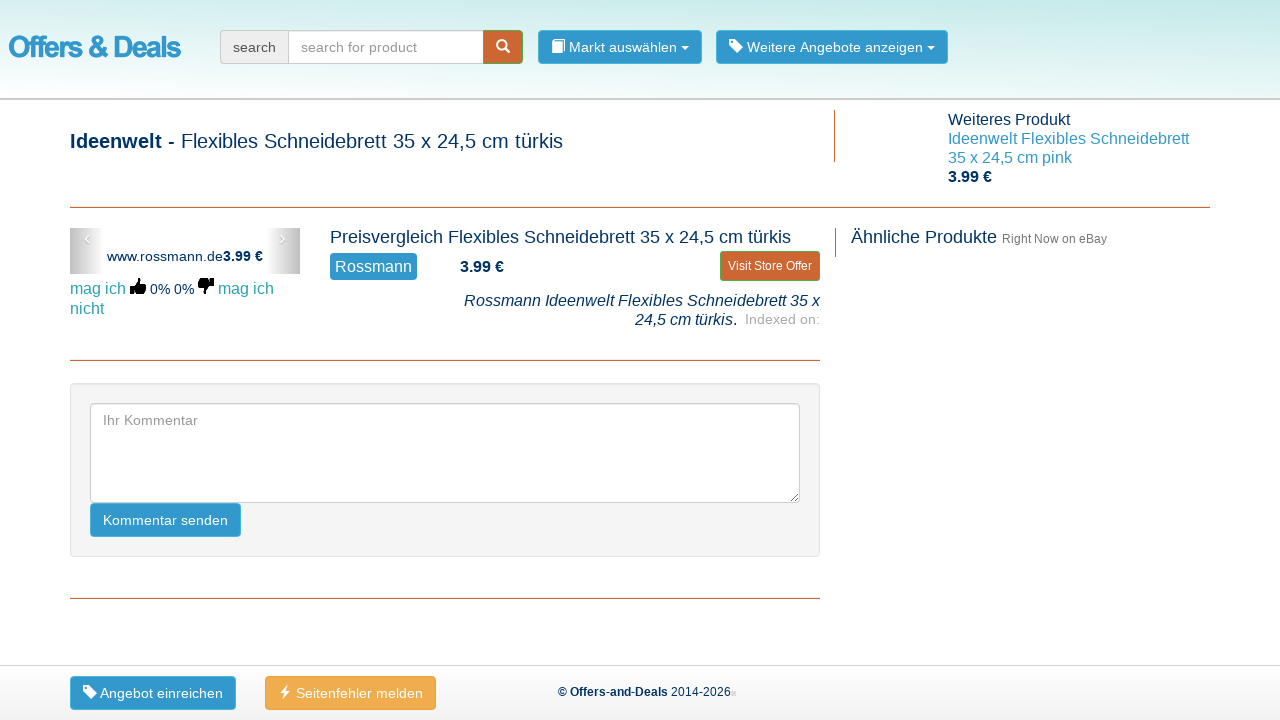

--- FILE ---
content_type: text/html; charset=UTF-8
request_url: https://www.angebote-und-deals.de/angebot-ideenwelt-flexibles-schneidebrett-35-x-245-cm-trkis-7heu
body_size: 6375
content:
<!DOCTYPE html>
<html lang="de-DE" data-country="de">
	<head prefix="og: http://ogp.me/ns# product: http://ogp.me/ns/product#">
	    <meta http-equiv="Content-Type" content="text/html; charset=utf-8">
<link rel="icon" href="https://www.angebote-und-deals.de/favicon.ico" type="image/x-icon">
<link rel="icon" href="https://www.angebote-und-deals.de/star_32x32.png" type="image/png">
<link rel="apple-touch-icon" href="https://www.angebote-und-deals.de/star_32x32.png" />
<meta name="robots" content="index, follow" /><meta name="googlebot" content="index, follow" />
<meta property="og:title" content="Angebot Ideenwelt Flexibles Schneidebrett 35 x 24,5 cm t&uuml;rkis bei Rossmann">
<meta property="og:creator" content="Joachim Ruf">
<meta property="og:image:url" content="https://www.angebote-und-deals.de/grfx/logo/offers-and-deals_mini2.png">
<meta property="og:image:type" content="image/png">
<meta property="og:site_name" content="Offers-and-Deals">
<meta property="og:locale:locale" content="de_DE">
<meta name="description" content="Angebot und Preisvergleich f&uuml;r Ideenwelt Flexibles Schneidebrett 35 x 24,5 cm t&uuml;rkis bei Rossmann">
<meta name="viewport" content="width=device-width, initial-scale=1.0">
<link rel="stylesheet" type="text/css" media="all" href="https://www.angebote-und-deals.de/lib/extern/bootstrap_v3/css/bootstrap.min.css">
<link rel="stylesheet" type="text/css" media="all" href="https://www.angebote-und-deals.de/lib/extern/jQuery/jquery-ui-1.12.1.min.css">
<link rel="stylesheet" type="text/css" media="all" href="https://www.angebote-und-deals.de/css/shrink_product_v1.css">
<style media="all">@media (max-width: 1000px){ul.nav{padding-left:16px;padding-bottom:16px}.navbar-header{float:none}.navbar-left,.navbar-right{float:none !important}.navbar-toggle{display:block}.navbar-collapse{border-top:1px solid transparent;box-shadow:inset 0 1px 0 rgba(255,255,255,0.1)}.navbar-fixed-top{top:0;border-width:0 0 1px}.navbar-collapse.collapse{display:none!important}.navbar-nav{float:none!important;margin-top:7.5px}.navbar-nav>li{float:none}.navbar-nav>li>a{padding-top:10px;padding-bottom:10px}.collapse.in{display:block !important}}@media (min-width: 1200px){.btn-sm{padding-left:7px;padding-right:7px;margin-top:-6px}.badge{margin-top:-4px}.relatedProduct{border-left:solid 1px #c63}}.btn-success,.badge{background-color:#cc6633!important}.btn-info{background-color:#3399cc!important}.navbar-default{border-bottom:solid 2px #ccc;background:linear-gradient(185deg,#c4e9e9,#fff);background:-webkit-linear-gradient(-92deg,#c4e9e9,#fff)}nav.navbar.shrink{min-height:100px;padding-top:22px}nav.navbar.shrink{background-color:#FEFEFE;-webkit-transition:all 0.3s ease;transition:all 0.3s ease}a{color:#39c}a:hover{color:#31B0D5}ul{padding-left:15px}p{margin-top:10px}h1{font-size:20px}h2{font-size:18px;margin-top:0px!important}.navbar-brand{padding-top:13px;padding-bottom:0px;padding-left:9px;padding-right:24px}nav>dropdown>ul>li>a{padding-top:4px!important;padding-bottom:0!important;padding-right:0!important}nav li>div.dropdown{padding-top:8px!important;padding-bottom:0!important;padding-right:14px!important}nav
h1{margin:0;padding:0;padding-top:14px;font-size:18px;color:#c63}.dropdown-menu>li>ul{list-style-type:none;margin:0;padding:0;padding-bottom:10px}.dropdown-menu>li>ul>li{border-bottom:solid 1px #ddd}body{margin:0;padding:0;padding-top:110px;font-size:16px !important;color:#036 !important;line-height:1.2em !important}.brand{background-color:#39c;color:#fff;padding:5px;-webkit-border-radius:4px;-moz-border-radius:4px;border-radius:4px}.text-center{text-align:center}.text-right{text-align:right}span.btn{color:#fff;text-decoration:none}#next-product
img{max-height:60px;max-width:60px}.welcome>div>div{border:solid 1px green;background-color:#95c11f;margin-top:10px;margin-bottom:20px;padding-left:5px;padding-right:5px;padding-top:20px;padding-bottom:20px}.welcome>div>div:hover{background-color:#bfeb4b}.welcome>div>div>a{padding:6px;padding:6px}.welcome>div>div>a:hover{background-color:#fff}@media (min-width: 1200px){.headline>div:first-child{border-right:solid 1px #c63}}hr{border-bottom:solid 1px #c63}.flag-CH,.flag-AT,.flag-AU,.flag-DE,.flag-ES,.flag-FR,.flag-GB,.flag-IE,.flag-IT,.flag-NL,.flag-PL,.flag-US{display:inline-block;height:11px;background-image:url('../grfx/flags/sprites-flags.png');background-repeat:no-repeat}.flag-CH{width:11px;background-position:0px;margin-right:5px}.flag-AT{width:16px;background-position:-11px}.flag-AU{width:16px;background-position:-27px}.flag-DE{width:16px;background-position:-43px}.flag-ES{width:16px;background-position:-59px}.flag-FR{width:16px;background-position:-75px}.flag-GB{width:16px;background-position:-91px}.flag-IE{width:16px;background-position:-107px}.flag-IT{width:16px;background-position:-123px}.flag-NL{width:16px;background-position:-139px}.flag-PL{width:16px;background-position:-155px}.flag-US{width:16px;background-position:-171px}.social-facebook,.social-twitter,.social-star,.social-network,.social-pin,.social-pin-green,.social-thumb-up,.social-thumb-down,.social-thumb-up-green,.social-thumb-down-red{display:inline-block;width:16px;height:16px;background-image:url('../grfx/social/sprites-socialbar.png');background-repeat:no-repeat}.social-facebook{width:16px;background-position:0px}.social-twitter{width:16px;background-position:-16px}.social-star{width:16px;background-position:-32px}.social-network{width:16px;background-position:-48px}.social-pin{width:16px;background-position:-64px}.social-pin-green{width:16px;background-position:-80px}.social-thumb-up{width:16px;background-position:-96px}.social-thumb-down{width:16px;background-position:-112px}.social-thumb-up-green{width:16px;background-position:-128px}.social-thumb-down-red{width:16px;background-position:-144px}span.rotate-360{transform:rotate(0deg);transition:all .5s ease-in-out}span.rotate-360:hover{transform:rotate(-360deg)}span.rotate-90{transform:rotate(0deg);transition:all .3s ease-in-out}span.rotate-90:hover{transform:rotate(90deg)}.logo-aldi,.logo-aldi-sued,.logo-aldi-sued,.logo-aldi-suisse,.logo-alnatura,.logo-asda,.logo-auchan,.logo-bargaincrazy,.logo-bauhaus,.logo-bazaarprime,.logo-bigw,.logo-bmstores,.logo-boots,.logo-brico,.logo-bricomarche,.logo-budgens,.logo-carrefour,.logo-cyberport,.logo-debenhams,.logo-denner,.logo-denns,.logo-dunnes-stores,.logo-ebl-naturkost,.logo-edeka,.logo-eroski,.logo-eurospar,.logo-filco,.logo-fooddepot,.logo-fressnapf,.logo-gianttiger,.logo-hagebau,.logo-harmons,.logo-harps,.logo-hartlauer,.logo-heron-foods,.logo-hipercor,.logo-homebargains,.logo-iceland,.logo-inexcess,.logo-jtf,.logo-karstadt,.logo-kaufland,.logo-kik,.logo-lidl,.logo-mace,.logo-makro,.logo-mediamarkt,.logo-melectronics,.logo-metro,.logo-micasa,.logo-migros,.logo-mondovino,.logo-montgomery-ward,.logo-netto,.logo-nkd,.logo-norma,.logo-obi,.logo-ocado,.logo-overclockers,.logo-poundstretcher,.logo-praxis,.logo-qdstores,.logo-qualipet,.logo-real,.logo-rewe,.logo-robertdyas,.logo-roller,.logo-rossmann,.logo-saturn,.logo-scan,.logo-spar,.logo-sportxx,.logo-super-u,.logo-tesco,.logo-tofs,.logo-walmart,.logo-wickes,.logo-zeeman{display:inline-block;background-image:url("../images/logo/GB/sprites-logo.png");background-repeat:no-repeat}.logo-aldi{width:33px;height:39px;background-position:-0px 0px}.logo-aldi-s�d{width:36px;height:36px;background-position:-33px 0px}.logo-aldi-sued{width:36px;height:36px;background-position:-69px 0px}.logo-aldi-suisse{width:36px;height:36px;background-position:-105px 0px}.logo-alnatura{width:36px;height:36px;background-position:-141px 0px}.logo-asda{width:62px;height:22px;background-position:-177px 0px}.logo-auchan{width:36px;height:36px;background-position:-239px 0px}.logo-bargaincrazy{width:36px;height:36px;background-position:-275px 0px}.logo-bauhaus{width:36px;height:36px;background-position:-311px 0px}.logo-bazaarprime{width:36px;height:36px;background-position:-347px 0px}.logo-bigw{width:37px;height:37px;background-position:-383px 0px}.logo-bmstores{width:53px;height:25px;background-position:-420px 0px}.logo-boots{width:46px;height:28px;background-position:-473px 0px}.logo-brico{width:36px;height:36px;background-position:-519px 0px}.logo-bricomarche{width:36px;height:36px;background-position:-555px 0px}.logo-budgens{width:74px;height:18px;background-position:-591px 0px}.logo-carrefour{width:36px;height:36px;background-position:-665px 0px}.logo-cyberport{width:36px;height:36px;background-position:-701px 0px}.logo-debenhams{width:98px;height:14px;background-position:-737px 0px}.logo-denner{width:36px;height:36px;background-position:-835px 0px}.logo-denns{width:36px;height:36px;background-position:-871px 0px}.logo-dunnes-stores{width:36px;height:36px;background-position:-907px 0px}.logo-ebl-naturkost{width:36px;height:36px;background-position:-943px 0px}.logo-edeka{width:36px;height:36px;background-position:-979px 0px}.logo-eroski{width:36px;height:36px;background-position:-1015px 0px}.logo-eurospar{width:36px;height:36px;background-position:-1051px 0px}.logo-filco{width:55px;height:24px;background-position:-1087px 0px}.logo-fooddepot{width:36px;height:36px;background-position:-1142px 0px}.logo-fressnapf{width:36px;height:36px;background-position:-1178px 0px}.logo-gianttiger{width:36px;height:36px;background-position:-1214px 0px}.logo-hagebau{width:36px;height:36px;background-position:-1250px 0px}.logo-harmons{width:36px;height:36px;background-position:-1286px 0px}.logo-harps{width:36px;height:36px;background-position:-1322px 0px}.logo-hartlauer{width:36px;height:36px;background-position:-1358px 0px}.logo-heron-foods{width:79px;height:17px;background-position:-1394px 0px}.logo-hipercor{width:36px;height:36px;background-position:-1473px 0px}.logo-homebargains{width:77px;height:16px;background-position:-1509px 0px}.logo-iceland{width:63px;height:21px;background-position:-1586px 0px}.logo-inexcess{width:81px;height:16px;background-position:-1649px 0px}.logo-jtf{width:57px;height:21px;background-position:-1730px 0px}.logo-karstadt{width:36px;height:36px;background-position:-1787px 0px}.logo-kaufland{width:36px;height:36px;background-position:-1823px 0px}.logo-kik{width:36px;height:36px;background-position:-1859px 0px}.logo-lidl{width:36px;height:36px;background-position:-1895px 0px}.logo-mace{width:36px;height:36px;background-position:-1931px 0px}.logo-makro{width:60px;height:22px;background-position:-1967px 0px}.logo-mediamarkt{width:36px;height:36px;background-position:-2027px 0px}.logo-melectronics{width:36px;height:36px;background-position:-2063px 0px}.logo-metro{width:36px;height:36px;background-position:-2099px 0px}.logo-micasa{width:36px;height:36px;background-position:-2135px 0px}.logo-migros{width:36px;height:36px;background-position:-2171px 0px}.logo-mondovino{width:36px;height:36px;background-position:-2207px 0px}.logo-montgomery-ward{width:36px;height:36px;background-position:-2243px 0px}.logo-netto{width:36px;height:36px;background-position:-2279px 0px}.logo-nkd{width:36px;height:36px;background-position:-2315px 0px}.logo-norma{width:36px;height:36px;background-position:-2351px 0px}.logo-obi{width:36px;height:36px;background-position:-2387px 0px}.logo-ocado{width:38px;height:33px;background-position:-2423px 0px}.logo-overclockers{width:75px;height:17px;background-position:-2461px 0px}.logo-poundstretcher{width:83px;height:16px;background-position:-2536px 0px}.logo-praxis{width:36px;height:36px;background-position:-2619px 0px}.logo-qdstores{width:39px;height:33px;background-position:-2655px 0px}.logo-qualipet{width:36px;height:36px;background-position:-2694px 0px}.logo-real{width:36px;height:36px;background-position:-2730px 0px}.logo-rewe{width:36px;height:36px;background-position:-2766px 0px}.logo-robertdyas{width:70px;height:17px;background-position:-2802px 0px}.logo-roller{width:36px;height:36px;background-position:-2872px 0px}.logo-rossmann{width:36px;height:36px;background-position:-2908px 0px}.logo-saturn{width:36px;height:36px;background-position:-2944px 0px}.logo-scan{width:68px;height:19px;background-position:-2980px 0px}.logo-spar{width:36px;height:36px;background-position:-3048px 0px}.logo-sportxx{width:36px;height:36px;background-position:-3084px 0px}.logo-super-u{width:36px;height:36px;background-position:-3120px 0px}.logo-tesco{width:69px;height:19px;background-position:-3156px 0px}.logo-tofs{width:49px;height:26px;background-position:-3225px 0px}.logo-walmart{width:67px;height:19px;background-position:-3274px 0px}.logo-wickes{width:55px;height:23px;background-position:-3341px 0px}.logo-zeeman{width:36px;height:36px;background-position:-3396px 0px}.pricetag-hotdeal,.pricetag-deal,.pricetag-pricedown{display:inline-block;height:20px;background-image:url('../grfx/pricetag/sprites-pricetag.png');background-repeat:no-repeat}.pricetag-hotdeal{width:18px}.pricetag-deal{width:16px;background-position:-18px}.pricetag-pricedown{width:19px;background-position:-37px}.breadcrumb
.active{font-weight:bold;color:#c63}body{padding-bottom:80px}footer{background:linear-gradient(#fff, #F2F2F2);background:-webkit-linear-gradient(#fff, #F2F2F2);border-top:solid 1px #d4d4d4;padding:5px;padding-top:0;padding-bottom:10px;min-height:40px;font-size:12px;clear:left}.footerText{padding-top:7px}.is-size-xs,.is-size-sm,.is-size-md,.is-size-lg{display:none}@media (max-width: 768px){.is-size-xs{display:inline}}@media (min-width: 768px) and (max-width: 992px){.is-size-sm{display:inline}}@media (min-width: 992px) and (max-width: 1200px){.is-size-md{display:inline}}@media (min-width: 1200px){.is-size-lg{display:inline}}.infopoint{display:inline-block;width:5px;height:5px;background-color:#ddd}footer>div.container{padding-top:10px}.footerEntry{list-style-type:none;overflow:hidden;margin-bottom:0}.footerEntry
li{margin:4px;padding-left:0;margin-left:0}.footerEntry li
b{display:block;padding-bottom:5px;margin-bottom:5px;border-bottom:solid 1px #d4d4d4}</style>
<title>Angebot Ideenwelt Flexibles Schneidebrett 35 x 24,5 cm </title>
<base href="https://www.angebote-und-deals.de/">
	</head>

	<body itemscope itemtype="http://schema.org/WebPage">
		<div id="body" class="container" style="min-height: 300px;">
			<nav class="shrink navbar navbar-default navbar-fixed-top">
					<div class="container-fluid">

						<div class="navbar-header">
							<span class="navbar-brand"><a lang="de-DE" href="https://www.angebote-und-deals.de/" title="Offers-and-Deals Deutschland"><img src="grfx/logo/offers-and-deals_mini2.png" alt="Offers-and-Deals logo" /></a></span>

							<button type="button" class="navbar-toggle collapsed" data-toggle="collapse" data-target="#bs-example-navbar-collapse-1" aria-expanded="false">
								<span class="sr-only">Toggle navigation</span>
								<span class="icon-bar"></span><span class="icon-bar"></span><span class="icon-bar"></span>
							</button>
						</div>

						<div id="bs-example-navbar-collapse-1" class="collapse navbar-collapse">
							<span class="nav navbar-nav navbar-left"><form  method="get" action="" class="navbar-form"><div class="input-group "><span class="input-group-addon">search</span><input type="text" value="" name="q" placeholder="search for product" id="id_74916c47bc" class="form-control input-group" /><span class="input-group-btn"><button title="Start searching" name="" aria-expanded="true" aria-haspopup="true" id="send" class="btn btn-success"><span class="glyphicon glyphicon-search" aria-hidden="true"></span>
</button>
</span></div>
</form></span><ul class="nav navbar-nav navbar-left"><li><div  class="dropdown"><button data-toggle="dropdown" type="button" aria-expanded="true" aria-haspopup="true" id="id_7033da03c2" class="btn btn-info"><span class="glyphicon glyphicon-book" aria-hidden="true"></span>
 Markt ausw&auml;hlen <span class="caret"></span></button>
<ul  style="width: 150px;" class="dropdown-menu" role="menu" aria-labelledby="id_7033da03c2"><li class="col-sm-12 "><ul><li><a rel="search" lang="de-DE" href="angebote-deals-und-rabatte-bei-aldi-nord-p1"><span class="glyphicon glyphicon-link" aria-hidden="true"></span>
 Aldi Nord</a></li><li><a rel="search" lang="de-DE" href="angebote-deals-und-rabatte-bei-aldi-sud-p1"><span class="glyphicon glyphicon-link" aria-hidden="true"></span>
 Aldi S&uuml;d</a></li><li><a rel="search" lang="de-DE" href="angebote-deals-und-rabatte-bei-alnatura-p1"><span class="glyphicon glyphicon-link" aria-hidden="true"></span>
 Alnatura</a></li><li><a rel="search" lang="de-DE" href="angebote-deals-und-rabatte-bei-intersport-p1"><span class="glyphicon glyphicon-link" aria-hidden="true"></span>
 InterSport</a></li><li><a rel="search" lang="de-DE" href="angebote-deals-und-rabatte-bei-kaufland-p1"><span class="glyphicon glyphicon-link" aria-hidden="true"></span>
 Kaufland</a></li><li><a rel="search" lang="de-DE" href="angebote-deals-und-rabatte-bei-penny-p1"><span class="glyphicon glyphicon-link" aria-hidden="true"></span>
 Penny</a></li></ul></li></ul></div>
</li><li><div  class="dropdown"><button data-toggle="dropdown" type="button" aria-expanded="true" aria-haspopup="true" id="id_e5dbc3023f" class="btn btn-info"><span class="glyphicon glyphicon-tag" aria-hidden="true"></span>
 Weitere Angebote anzeigen <span class="caret"></span></button>
<ul  class="dropdown-menu" role="menu" aria-labelledby="id_e5dbc3023f"><li class=""><a rel="search" lang="de-DE" href=""><span class="pricetag-hotdeal"></span> Hot Deals</a></li><li class=""><a rel="search" lang="de-DE" href="beliebteste-angebote-deals-und-rabatte-p1"><span class="social-thumb-up"></span> Beliebteste Angebote</a></li></ul></div>
</li></ul>
						</div>

					</div>
				</nav>			<article>
				<div class="headline row"><div class=" col-xs-12 col-sm-12 col-md-12 col-lg-8"><h1 itemprop="name" class=""><strong itemprop="brand">Ideenwelt</strong> - Flexibles Schneidebrett 35 x 24,5 cm t&uuml;rkis</h1>
</div><div class=" col-xs-12 col-sm-12 col-md-12 col-lg-4"><div id="next-product" itemscope itemtype="http://schema.org/Offer" class="row"><div class=" col-xs-4 col-sm-3 col-md-3 col-lg-3"><img src="[data-uri]" alt="Flexibles Schneidebrett 35 x 24,5 cm pink"></div><div class=" col-xs-8 col-sm-9 col-md-9 col-lg-9"><div>Weiteres Produkt</div>
								<div><a rel="next" href="https://www.angebote-und-deals.de/angebot-ideenwelt-flexibles-schneidebrett-35-x-245-cm-pink-7hev"><span>Ideenwelt</span> <span itemprop="name">Flexibles Schneidebrett 35 x 24,5 cm pink</span></a></div>
								<strong itemprop="price">3.99&nbsp;&euro;</strong></div></div>
</div><div class=" col-xs-12 col-sm-12 col-md-12 col-lg-12"><hr /></div></div><div class="row"><div itemscope itemtype="http://schema.org/Product" class=" col-xs-12 col-sm-12 col-md-12 col-lg-8 col-xs-offset-0 col-sm-offset-0 col-md-offset-0 col-lg-offset-0"><div class="row"><div class=" col-xs-12 col-sm-4 col-md-4"><div data-ride="carousel" id="carousel" class="carousel slide">
					
					<div class="carousel-inner" role="listbox"> <div class="text-center item active" data-id="1028112" itemscope itemtype="http://schema.org/Offer">
					<a rel="external" lang="de-DE" itemprop="url" href="https://www.rossmann.de/de/haushalt-ideenwelt-flexibles-schneidebrett-35-x-245-cm-tuerkis/p/4305615942209" title="Visit Store Offer"><img itemprop="image" src="[data-uri]" alt="Ideenwelt Flexibles Schneidebrett 35 x 24,5 cm t&uuml;rkis"></a>
					<div><h3><span itemprop="seller">www.rossmann.de</span><strong itemprop="price">3.99&nbsp;&euro;</strong></h3></div>
				</div></div>
					<a class="carousel-control left" href="#carousel" data-slide="prev" role="button">&lsaquo;</a><a class="carousel-control right" href="#carousel" data-slide="next" role="button">&rsaquo;</a>
				</div><ul id="socialBar">
										<li itemscope itemprop="aggregateRating" itemtype="http://schema.org/AggregateRating">
											<span class="like hoverlink" data-toggle="tooltip" data-placement="top" title="ich mag das" data-id="7heu">
												<span class="text">mag ich</span>
												<span class="icon social-thumb-up pointer"></span>
											</span>
											<small>0%</small>&nbsp;<small>0%</small>
											<span class="dislike hoverlink" data-toggle="tooltip" data-placement="top" title="ich mag das nicht" data-id="7heu">
												<span class="icon social-thumb-down pointer"></span>
												<span class="text">mag ich nicht</span>
											</span>
											<meta itemprop="ratingValue" content="0.500" /><meta itemprop="bestRating" content="1" /><meta itemprop="worstRating" content="0" /><meta itemprop="ratingCount" content="1" />
										</li>
									</ul></div><div class=" col-xs-12 col-sm-8 col-md-8"><h2 class="">Preisvergleich Flexibles Schneidebrett 35 x 24,5 cm türkis</h2>
<div class="imgRef row" data-id="1028112" itemscope itemtype="http://schema.org/Offer"><div class=" col-xs-12 col-sm-6 col-md-4 col-lg-3"><span class="brand" itemprop="seller">Rossmann</span></div><div class=" col-xs-12 col-sm-6 col-md-3 col-lg-2"><strong itemprop="price">3.99&nbsp;&euro;</strong><meta itemprop="priceCurrency" content="Euro" /></div><div class=" col-xs-12 col-sm-6 col-md-5 col-lg-4"><span class="stroke"></span> </div><div class=" col-xs-12 col-sm-6 col-md-6 col-lg-3"><a rel="external nofollow" lang="de-DE" itemprop="url" class="btn btn-sm btn-success" href="https://www.rossmann.de/de/haushalt-ideenwelt-flexibles-schneidebrett-35-x-245-cm-tuerkis/p/4305615942209" title="Flexibles Schneidebrett 35 x 24,5 cm t&uuml;rkis">Visit Store Offer</a></div><div class=" col-xs-12 col-sm-12 col-md-9 col-lg-9 col-xs-offset-0 col-sm-offset-0 col-md-offset-0 col-lg-offset-3"><p class="text-right" itemprop="description"><i>Rossmann Ideenwelt Flexibles Schneidebrett 35 x 24,5 cm t&uuml;rkis</i>. &nbsp;<small class="indexedOn">Indexed on: </small></p></div></div>
</div><div class=" col-xs-12"><hr /></div><div class=" col-xs-12 col-sm-12 col-md-12 col-lg-12 col-xs-offset-0 col-sm-offset-0 col-md-offset-0 col-lg-offset-0"></div><div class=" col-xs-5 col-sm-12 col-md-12"></div><div class=" col-xs-8 col-sm-12 col-md-12"><form class="well" method="post" action="https://www.angebote-und-deals.de/angebot-ideenwelt-flexibles-schneidebrett-35-x-245-cm-trkis-7heu" enctype="multipart/form-data">
									<div><textarea name="comment" id="comment" class="form-control" placeholder="Ihr Kommentar"></textarea></div>
									<button class="btn btn-info" name="send"><i class="icon-chevron-right icon-white"></i> Kommentar senden</button>
								</form></div><div class=" col-xs-12"><hr /></div></div>
</div><div class="relatedProduct  col-xs-12 col-sm-12 col-md-12 col-lg-4 col-xs-offset-0 col-sm-offset-0 col-md-offset-0 col-lg-offset-0" id="advertise" data-query="ideenwelt-flexibles-schneidebrett-35-x-245-cm-trkis" data-id="7heu"><h2 class="">&Auml;hnliche Produkte <small>Right Now on eBay</small></h2>
</div></div>
		    </article>
	    </div> <!-- /container -->

	    <footer class="navbar-fixed-bottom">
	    	
<div class="container"><div class="row"><div class=" col-xs-12 col-sm-3 col-md-3 col-lg-2"><span class="go btn btn-info" data-url="submit"><span class="glyphicon glyphicon-tag" aria-hidden="true"></span>
 Angebot einreichen</span></div><div class=" col-xs-12 col-sm-4 col-md-3 col-lg-3"><span class="go btn btn-warning" data-url="https://www.angebote-und-deals.de/error-report/p/7heu"><span class="glyphicon glyphicon-flash" aria-hidden="true"></span>
 Seitenfehler melden</span></div><div class=" col-xs-12 col-sm-3 col-md-3 col-lg-3"><div class="footerText"><b>&copy; Offers-and-Deals</b> 2014-2026<span class="pointer infopoint" title="Controller=Product_ProductListing, 85.10.210.81"></span></div></div></div>
</div>	    </footer>

		<script>
window.onload = function () {
function yaparyScriptLoader(){var arrFile=new Array();this.addFile=function(_url,_prio,_charset){if(typeof(_prio)==="undefined")_prio=10;if(typeof(_charset)==="undefined")_charset="";var obj=new Object();obj.url=_url;obj.prio=_prio;obj.type="file";if(arrFile[_prio]==undefined){arrFile[_prio]=new Array()}var len=arrFile[_prio].length;arrFile[_prio][len]=obj;return this};this.addCode=function(_code,_prio){if(typeof(_prio)==="undefined")_prio=10;var obj=new Object();obj.url=_code;obj.prio=_prio;obj.type="code";if(arrFile[_prio]==undefined){arrFile[_prio]=new Array()}var len=arrFile[_prio].length;arrFile[_prio][len]=obj;return this};this.asynchronLoad=function(src,callback){var s,r,t;r=false;s=document.createElement("script");s.type="text/javascript";s.src=src;s.onload=s.onreadystatechange=function(){if(!r&&(!this.readyState||this.readyState=="complete")){r=true;callback()}};t=document.getElementsByTagName("script")[0];t.parentNode.insertBefore(s,t)};this.loadNext=function(){for(i in arrFile){for(j in arrFile[i]){if(arrFile[i][j]!==undefined){var obj=arrFile[i][j];if(obj.url!==undefined){arrFile[i][j]=undefined;return obj}}}}return undefined};this.load=function(){var obj=this.loadNext();if(obj!==undefined){var url=obj.url;var type=obj.type;if(url!==undefined&&type!==undefined){if(type=="file"){self=this;this.asynchronLoad(url,function(){console.log("loaded: "+url+" prio:"+obj.prio);self.load()})}else if(type=="code"){url();console.log("loaded: "+url+" prio:"+obj.prio);self.load()}}}}}
var Yscl = new yaparyScriptLoader();
Yscl.addFile("js/shrink_query_bootstrap_cookie_table_v1.js", 1);
Yscl.addFile("js/shrink_product_v1.js", 2);
Yscl.addFile("js/shrink_rgraph_v1.js", 3);
Yscl.addFile("js/shrink_default_v1.js", 3);
Yscl.addFile("js/piwik.js", 10);
Yscl.load();
}
</script>
<script>

				var TRACKING_ID		= "27";
				var LANGUAGE_CODE	= "de_DE";
				var COUNTRY_CODE	= "DE";
				var BASEURL			= "https://www.angebote-und-deals.de/";
			
</script>

	</body>
</html>

--- FILE ---
content_type: application/javascript
request_url: https://www.angebote-und-deals.de/js/piwik.js
body_size: 106
content:
// var TRACKING_ID has to be set in html head;
//alert(TRACKING_ID);
var _paq = _paq || [];
_paq.push(["trackPageView"]);
_paq.push(["enableLinkTracking"]);
(function() {
	var u=(("https:" == document.location.protocol) ? "https" : "http") + "://statistic.loresoft.de/piwik//";
	_paq.push(["setTrackerUrl", u+"piwik.php"]);
	_paq.push(["setSiteId", TRACKING_ID]);
	var d=document, g=d.createElement("script"), s=d.getElementsByTagName("script")[0]; g.type="text/javascript";
	g.defer=true; g.async=true; g.src=u+"piwik.js"; s.parentNode.insertBefore(g,s);
})();
